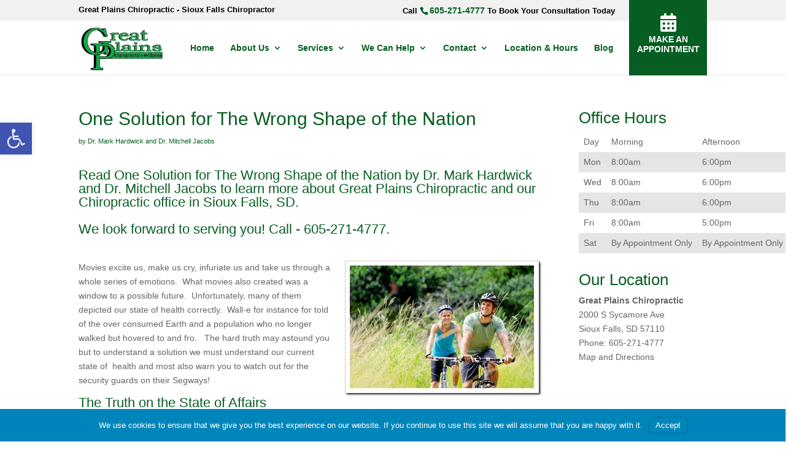

--- FILE ---
content_type: text/css
request_url: https://greatplainschiropractic.com/wp-content/et-cache/1/47/1302/et-divi-dynamic-1302-late.css?ver=1761401709
body_size: 222
content:
@font-face{font-family:FontAwesome;font-style:normal;font-weight:400;font-display:block;src:url(//greatplainschiropractic.com/wp-content/themes/Divi/core/admin/fonts/fontawesome/fa-regular-400.eot);src:url(//greatplainschiropractic.com/wp-content/themes/Divi/core/admin/fonts/fontawesome/fa-regular-400.eot?#iefix) format("embedded-opentype"),url(//greatplainschiropractic.com/wp-content/themes/Divi/core/admin/fonts/fontawesome/fa-regular-400.woff2) format("woff2"),url(//greatplainschiropractic.com/wp-content/themes/Divi/core/admin/fonts/fontawesome/fa-regular-400.woff) format("woff"),url(//greatplainschiropractic.com/wp-content/themes/Divi/core/admin/fonts/fontawesome/fa-regular-400.ttf) format("truetype"),url(//greatplainschiropractic.com/wp-content/themes/Divi/core/admin/fonts/fontawesome/fa-regular-400.svg#fontawesome) format("svg")}@font-face{font-family:FontAwesome;font-style:normal;font-weight:900;font-display:block;src:url(//greatplainschiropractic.com/wp-content/themes/Divi/core/admin/fonts/fontawesome/fa-solid-900.eot);src:url(//greatplainschiropractic.com/wp-content/themes/Divi/core/admin/fonts/fontawesome/fa-solid-900.eot?#iefix) format("embedded-opentype"),url(//greatplainschiropractic.com/wp-content/themes/Divi/core/admin/fonts/fontawesome/fa-solid-900.woff2) format("woff2"),url(//greatplainschiropractic.com/wp-content/themes/Divi/core/admin/fonts/fontawesome/fa-solid-900.woff) format("woff"),url(//greatplainschiropractic.com/wp-content/themes/Divi/core/admin/fonts/fontawesome/fa-solid-900.ttf) format("truetype"),url(//greatplainschiropractic.com/wp-content/themes/Divi/core/admin/fonts/fontawesome/fa-solid-900.svg#fontawesome) format("svg")}@font-face{font-family:FontAwesome;font-style:normal;font-weight:400;font-display:block;src:url(//greatplainschiropractic.com/wp-content/themes/Divi/core/admin/fonts/fontawesome/fa-brands-400.eot);src:url(//greatplainschiropractic.com/wp-content/themes/Divi/core/admin/fonts/fontawesome/fa-brands-400.eot?#iefix) format("embedded-opentype"),url(//greatplainschiropractic.com/wp-content/themes/Divi/core/admin/fonts/fontawesome/fa-brands-400.woff2) format("woff2"),url(//greatplainschiropractic.com/wp-content/themes/Divi/core/admin/fonts/fontawesome/fa-brands-400.woff) format("woff"),url(//greatplainschiropractic.com/wp-content/themes/Divi/core/admin/fonts/fontawesome/fa-brands-400.ttf) format("truetype"),url(//greatplainschiropractic.com/wp-content/themes/Divi/core/admin/fonts/fontawesome/fa-brands-400.svg#fontawesome) format("svg")}
@font-face{font-family:ETmodules;font-display:block;src:url(//greatplainschiropractic.com/wp-content/themes/Divi/core/admin/fonts/modules/social/modules.eot);src:url(//greatplainschiropractic.com/wp-content/themes/Divi/core/admin/fonts/modules/social/modules.eot?#iefix) format("embedded-opentype"),url(//greatplainschiropractic.com/wp-content/themes/Divi/core/admin/fonts/modules/social/modules.woff) format("woff"),url(//greatplainschiropractic.com/wp-content/themes/Divi/core/admin/fonts/modules/social/modules.ttf) format("truetype"),url(//greatplainschiropractic.com/wp-content/themes/Divi/core/admin/fonts/modules/social/modules.svg#ETmodules) format("svg");font-weight:400;font-style:normal}

--- FILE ---
content_type: text/css
request_url: https://greatplainschiropractic.com/wp-content/plugins/divi-testimonial-extended/styles/style.min.css?ver=2.2.7
body_size: 3211
content:
#et-fb-select_closing_quote_icon .select-option-item-divi_default,#et-fb-select_opening_quote_icon .select-option-item-divi_default{font-family:ETmodules!important;font-size:20px}#et-fb-select_closing_quote_icon .select-option-item-format_quote,#et-fb-select_opening_quote_icon .select-option-item-format_quote{font-family:Material Icons!important;font-size:20px}#et-fb-select_opening_quote_icon .select-option-item-divi_default span,#et-fb-select_opening_quote_icon .select-option-item-format_quote span{-webkit-transform:rotate(180deg);transform:rotate(180deg)}.et-db #et-boc .et-fb-modules-list li.el_md_testimonial_extended:before,.et-db #et-boc .et-l .et-fb-modules-list li.el_md_testimonial_extended:before,.et-db #et-boc .et_fb_saved_layouts_list li.el_md_testimonial_extended:before{font-family:dashicons;content:"\F122"}.layout4 .swiper-container-cube .swiper-slide:not(.swiper-slide-active) .el-testimonial-portrait,.layout4 .swiper-container-flip .swiper-slide:not(.swiper-slide-active) .el-testimonial-portrait{opacity:0;-webkit-transition:all .5s;-o-transition:all .5s;transition:all .5s}#et-fb-select_arrow li span.select-option-item__name,.el_md_testimonial_extended .swiper-button-next:after,.el_md_testimonial_extended .swiper-button-prev:after{font-family:Material Icons!important;font-size:18px;text-transform:lowercase}.el_md_testimonial_extended .frontend.swiper-button-next:after{right:0!important}.el_md_testimonial_extended .frontend.swiper-button-prev:after{left:0!important}.el_md_testimonial_extended .arrow_on_hover.frontend.swiper-button-prev:after{-webkit-transform:translateX(40px);transform:translateX(40px)}.el_md_testimonial_extended .arrow_on_hover.frontend.swiper-button-next:after{-webkit-transform:translateX(-40px);transform:translateX(-40px)}.el_md_testimonial_extended .arrow_on_hover.frontend.swiper-button-next:after,.el_md_testimonial_extended .arrow_on_hover.frontend.swiper-button-prev:after{opacity:0;-webkit-transition:all .5s;-o-transition:all .5s;transition:all .5s;visibility:hidden}.el_md_testimonial_extended:hover .arrow_on_hover.frontend.swiper-button-next:after,.el_md_testimonial_extended:hover .arrow_on_hover.frontend.swiper-button-prev:after{-webkit-transform:translateX(0);transform:translateX(0);opacity:1;-webkit-transition:all .5s;-o-transition:all .5s;transition:all .5s;visibility:visible}.el_md_testimonial_extended .arrow_on_hover.swiper-button-next:after,.el_md_testimonial_extended .arrow_on_hover.swiper-button-prev:after{opacity:0;-webkit-transition:all .5s;-o-transition:all .5s;transition:all .5s;visibility:hidden}.el_md_testimonial_extended .arrow_on_hover.swiper-button-prev:after{-webkit-transform:translateX(40px);transform:translateX(40px)}.el_md_testimonial_extended .arrow_on_hover.swiper-button-next:after{-webkit-transform:translateX(-40px);transform:translateX(-40px)}.el_md_testimonial_extended:hover .swiper-button-next:after,.el_md_testimonial_extended:hover .swiper-button-prev:after{-webkit-transform:translateX(0);transform:translateX(0);opacity:1;-webkit-transition:all .5s;-o-transition:all .5s;transition:all .5s;visibility:visible}.el_md_testimonial_extended .swiper-button-next:after,.el_md_testimonial_extended .swiper-button-prev:after{position:absolute}.el_md_testimonial_extended .swiper-pagination{position:relative;bottom:0;padding:20px 0}.el_md_testimonial_extended .swiper-pagination-bullet,.el_md_testimonial_extended .swiper-pagination-bullet-active{width:15px;height:15px;margin:0 4px;opacity:1}.el_md_testimonial_extended .transparent_dot .swiper-pagination-bullet:not(.swiper-pagination-bullet-active){border-width:1px;border-style:solid;background:transparent}.el_md_testimonial_extended .transparent_dot .swiper-pagination-bullet-active{border:none}.el_md_testimonial_extended .streched_dot .swiper-pagination-bullet{width:8px;height:8px;border-radius:6px}.el_md_testimonial_extended .streched_dot .swiper-pagination-bullet-active{width:30px;height:8px;border-radius:6px}.el_md_testimonial_extended .line .swiper-pagination-bullet,.el_md_testimonial_extended .line .swiper-pagination-bullet-active{border-radius:0;width:40px;height:2px;vertical-align:middle;margin:0 2px;text-align:center}.el_md_testimonial_extended .rounded_line .swiper-pagination-bullet,.el_md_testimonial_extended .rounded_line .swiper-pagination-bullet-active{width:30px;height:6px;border-radius:18px;vertical-align:middle;text-align:center}.el_md_testimonial_extended .square_dot .swiper-pagination-bullet,.el_md_testimonial_extended .square_dot .swiper-pagination-bullet-active{width:10px;height:10px;border-radius:0;vertical-align:middle;text-align:center}.el_md_testimonial_extended .el-testimonial-layout:not(.layout6) .el-testimonial-content,.el_md_testimonial_extended .layout6 .el-testimonial-content-wrapper{border-style:solid;border-color:#333}.el_md_testimonial_extended .el-testimonial-desc,.el_md_testimonial_extended .el-testimonial-desc p{font-size:16px;line-height:1.75;position:relative;z-index:1}.el_md_testimonial_extended .el-testimonial-company,.el_md_testimonial_extended .el-testimonial-designation,.el_md_testimonial_extended .el-testimonial-name{font-size:18px}.el-non-rated,.el-rated{margin:0 2px}.el-non-rated:after,.el-rated:after{font-family:Material Icons;color:#fac917;font-variant:none}.el-rated:after{content:"star"}.el-non-rated:after{content:"star_border"}.el-quote-closing.el_md_material_closing_icon,.el-quote-opening.el_md_material_opening_icon{font-family:Material Icons}.el-quote-closing.el_md_default_closing_icon,.el-quote-opening.el_md_default_opening_icon{font-family:ETmodules}.el-quote-closing,.el-quote-opening{display:inline-block;vertical-align:middle;font-size:56px;text-transform:lowercase;font-variant:none;font-style:normal;line-height:0;z-index:-1}.el-quote-opening{-webkit-transform:rotate(180deg);transform:rotate(180deg)}.el-quote-closing.quote-custom,.el-quote-opening.quote-custom{position:absolute}.el-quote-closing.quote-custom.quote_left,.el-quote-opening.quote-custom.quote_left{left:0}.el-quote-opening.quote-custom.quote_center{left:50%;-webkit-transform:translateX(-50%) rotate(180deg);transform:translateX(-50%) rotate(180deg)}.el-quote-closing.quote-custom.quote_center{left:50%;-webkit-transform:translateX(-50%);transform:translateX(-50%)}.el-quote-closing.quote-custom.quote_right,.el-quote-opening.quote-custom.quote_right{right:0}.el-testimonial-portrait{width:100px;height:100px}.el-testimonial-portrait img{width:auto;height:auto;-o-object-fit:cover;object-fit:cover;-o-object-position:top;object-position:top;border-style:solid}.el-testimonial-portrait.rounded img{border-radius:50%!important}.el-testimonial-rating{position:relative;line-height:1}.el-testimonial-rating .rating-value{display:inline-block;width:0;height:0;font-size:0;overflow:hidden}.el-frontend-pagination{width:100%;text-align:center}.el_md_testimonial_extended.et_pb_text_align_center{text-align:center}.el_md_testimonial_extended.et_pb_text_align_justified,.el_md_testimonial_extended.et_pb_text_align_left{text-align:left}.el_md_testimonial_extended.et_pb_text_align_right{text-align:right}.el-single-testimonial-card,.layout4 .el-testimonial-content{border-style:solid;border-color:#000}.el_md_testimonial_extended .layout1{border-radius:8px}.el_md_testimonial_extended .layout1 .el-testimonial-desc{background-color:#f8f8f8;background-position:50%;background-repeat:no-repeat;background-size:cover;border-radius:8px 8px 0 0;width:100%;padding:50px 50px 80px}.el_md_testimonial_extended .layout1 .el-testimonial-portrait{position:absolute;top:-50px;left:calc(50% - 50px);width:100px;height:100px;z-index:2}.el_md_testimonial_extended.et_pb_text_align_justified .layout1 .el-testimonial-portrait,.el_md_testimonial_extended.et_pb_text_align_left .layout1 .el-testimonial-portrait{left:50px}.el_md_testimonial_extended.et_pb_text_align_right .layout1 .el-testimonial-portrait{right:50px;left:auto}.el_md_testimonial_extended .layout1 .el-testimonial-meta{position:relative;z-index:1;border-radius:0 0 8px 8px;padding:50px 50px 70px}.el_md_testimonial_extended .layout1 .el-testimonial-rating{margin:15px 0 5px}.el_md_testimonial_extended .layout1 .el-testimonial-name{margin-top:15px;font-size:20px;font-weight:500;line-height:1.5}.el_md_testimonial_extended .layout1 .el-testimonial-rating+.el-testimonial-name{margin-top:10px}.el_md_testimonial_extended .layout1 .el-testimonial-credit{margin:5px 0;font-size:18px}.el-testimonial-equal-heights.layout1 .el-single-testimonial-card{display:-ms-flexbox;display:flex;-ms-flex-direction:column;flex-direction:column;width:100%;height:auto}.el-testimonial-equal-heights.layout1 .el-testimonial-desc{-ms-flex-positive:1;flex-grow:1}.el_md_testimonial_extended .layout2 .el-single-testimonial-card{display:table;width:100%;padding:30px 30px 0}.el-testimonial-equal-heights.layout2 .el-single-testimonial-card{display:block;height:auto}.el_md_testimonial_extended .layout2 .el-testimonial-content{display:table-cell;vertical-align:top}.el_md_testimonial_extended .layout2 .el-testimonial-rating{padding:15px 0}.el_md_testimonial_extended .layout2 .el-testimonial-meta{display:table;border-top:1px solid #ddd;width:100%;padding:15px 0 30px;margin-top:10px}.el_md_testimonial_extended .layout2 .el-testimonial-content{position:relative}.el_md_testimonial_extended .layout2 .el-testimonial-credit,.el_md_testimonial_extended .layout2 .el-testimonial-portrait{display:table-cell;vertical-align:top}.el_md_testimonial_extended .layout2 .el-testimonial-credit{vertical-align:middle}.el_md_testimonial_extended .layout2 .el-testimonial-portrait{padding-right:15px;line-height:0}.el_md_testimonial_extended.et_pb_text_align_right .layout2 .el-testimonial-portrait{float:right;padding-right:0;padding-left:15px}.el_md_testimonial_extended.et_pb_text_align_right .layout2 .el-testimonial-credit{float:right}.el-testimonial-equal-heights.layout2 .el-testimonial-content{display:-ms-flexbox;display:flex;-ms-flex:1 0 auto;flex:1 0 auto;-ms-flex-direction:column;flex-direction:column;height:100%}.el-testimonial-equal-heights.layout2 .el-testimonial-desc{-ms-flex-positive:1;flex-grow:1}.el_md_testimonial_extended .layout3 .el-single-testimonial-card{padding:20px}.el_md_testimonial_extended.et_pb_text_align_center .layout3 .el-testimonial-portrait,.et_pb_text_align_center.layout3 .el-testimonial-portrait{margin-left:auto;margin-right:auto}.el_md_testimonial_extended .layout3 .el-testimonial-portrait{margin-bottom:30px}.el_md_testimonial_extended .layout3 .el-testimonial-desc{margin-bottom:20px}.el_md_testimonial_extended .layout3 .el-testimonial-rating{margin-bottom:10px}.el_md_testimonial_extended .layout3 .el-testimonial-company,.el_md_testimonial_extended .layout3 .el-testimonial-designation{display:block}.el_md_testimonial_extended.et_pb_text_align_center .layout3 .el-testimonial-portrait{margin-left:auto;margin-right:auto}.el_md_testimonial_extended.et_pb_text_align_right .layout3 .el-testimonial-portrait{margin-left:auto}.el_md_testimonial_extended .layout3 .el-single-testimonial-card{display:-ms-flexbox;display:flex;-ms-flex-direction:column;flex-direction:column}.el-testimonial-equal-heights.layout3 .el-single-testimonial-card{height:auto}.el-testimonial-equal-heights.layout3 .el-testimonial-desc{-ms-flex-positive:1;flex-grow:1}.el_md_testimonial_extended .layout4 .el-single-testimonial-card .el-testimonial-desc,.el_md_testimonial_extended .layout4 .el-single-testimonial-card .el-testimonial-rating{margin-bottom:26px}.el_md_testimonial_extended .layout4 .el-single-testimonial-card .el-testimonial-content{padding:70px}.el_md_testimonial_extended .layout4 .el-single-testimonial-card .el-testimonial-portrait{-webkit-transform:translateY(-50%);transform:translateY(-50%)}.el_md_testimonial_extended.et_pb_text_align_center .layout4 .el-single-testimonial-card .el-testimonial-portrait{margin:0 auto;-webkit-transform:translateY(-50%);transform:translateY(-50%)}.el_md_testimonial_extended.et_pb_text_align_right .layout4 .el-testimonial-portrait{margin-left:auto;margin-right:70px}.el_md_testimonial_extended.et_pb_text_align_justified .layout4 .el-testimonial-portrait,.el_md_testimonial_extended.et_pb_text_align_left .layout4 .el-testimonial-portrait{margin-left:70px;margin-right:auto}.el-testimonial-equal-heights.layout4 .el-single-testimonial-card{height:auto;-ms-flex-positive:1;flex-grow:1;padding-bottom:50px}.el-testimonial-equal-heights.layout4 .el-testimonial-content{display:-ms-flexbox;display:flex;height:100%;-ms-flex-direction:column;flex-direction:column;-ms-flex-pack:center;justify-content:center}.el_md_testimonial_extended .layout5 .el-testimonial-content{display:-ms-flexbox;display:flex}.el_md_testimonial_extended .layout5 .el-testimonial-content-left,.el_md_testimonial_extended .layout5 .el-testimonial-content-right{display:-ms-flexbox;display:flex;-ms-flex-direction:column;flex-direction:column}.el_md_testimonial_extended .layout5 .el-testimonial-content-left{-ms-flex-align:center;align-items:center;-ms-flex-pack:center;justify-content:center;padding-right:24px}.el_md_testimonial_extended .layout5 .el-testimonial-content-right{-ms-flex-pack:center;justify-content:center}.el_md_testimonial_extended .layout5 .el-testimonial-content-left .el-testimonial-rating,.el_md_testimonial_extended .layout5 .el-testimonial-content-right .el-testimonial-credit{margin-top:16px}.el-testimonial-equal-heights.layout5 .el-single-testimonial-card{height:auto;-ms-flex-positive:1;flex-grow:1;padding-bottom:50px}.el-testimonial-equal-heights.layout5 .el-testimonial-content{display:-ms-flexbox;display:flex;height:100%}.el_md_testimonial_extended .layout6 .el-testimonial-content{position:relative;display:-ms-flexbox;display:flex}.el_md_testimonial_extended .layout6 .el-testimonial-portrait{position:absolute;top:-50px;left:50%;-webkit-transform:translateX(-50%) translateY(50%);transform:translateX(-50%) translateY(50%)}.el_md_testimonial_extended .layout6 .el-testimonial-content-wrapper{width:100%;margin-top:50px;padding-top:50px}.el_md_testimonial_extended .el-testimonial-equal-heights.layout6 .el-single-testimonial-card{height:auto;-ms-flex-positive:1;flex-grow:1;padding-bottom:50px}.el_md_testimonial_extended .el-testimonial-equal-heights.layout6 .el-testimonial-content{display:-ms-flexbox;display:flex;height:100%}.el_md_testimonial_extended .layout6 .el-testimonial-desc,.el_md_testimonial_extended .layout6 .el-testimonial-rating{margin-top:20px}.el_md_testimonial_extended .el-testimonial-isotope-item{width:100%;padding:1%}.el_md_testimonial_extended .el-testimonial-cols-1 .el-single-testimonial-card,.el_md_testimonial_extended .el-testimonial-cols-2 .el-single-testimonial-card,.el_md_testimonial_extended .el-testimonial-cols-3 .el-single-testimonial-card{margin-bottom:25px}.el_md_testimonial_extended .el-testimonial-isotope-item .el-single-testimonial-card{margin-bottom:0}@media screen and (min-width:768px){.el_md_testimonial_extended .el-testimonial-cols-2 .el-single-testimonial-card,.el_md_testimonial_extended .el-testimonial-cols-3 .el-single-testimonial-card{width:calc(50% - 12.5px);float:left;margin-right:25px}.el_md_testimonial_extended .el-testimonial-cols-2 .el-single-testimonial-card:nth-of-type(2n+2){margin-right:0}.el_md_testimonial_extended .el-testimonial-cols-3 .el-single-testimonial-card:nth-of-type(3n+3){margin-right:25px}.el_md_testimonial_extended .el-testimonial-cols-3 .el-single-testimonial-card:nth-of-type(2n+2){margin-right:0}.el_md_testimonial_extended .el-testimonial-cols-2 .el-testimonial-isotope-item .el-single-testimonial-card,.el_md_testimonial_extended .el-testimonial-cols-3 .el-testimonial-isotope-item .el-single-testimonial-card{width:100%;margin-right:0}.el_md_testimonial_extended .el-testimonial-cols-2 .el-testimonial-isotope-item,.el_md_testimonial_extended .el-testimonial-cols-3 .el-testimonial-isotope-item{width:50%;float:left}}@media screen and (min-width:981px){.el_md_testimonial_extended .el-testimonial-cols-3 .el-single-testimonial-card{width:calc(33.33% - 16.66px)}.el_md_testimonial_extended .el-testimonial-cols-3 .el-single-testimonial-card:nth-of-type(2n+2){margin-right:25px}.el_md_testimonial_extended .el-testimonial-cols-3 .el-single-testimonial-card:nth-of-type(3n+3){margin-right:0}.el_md_testimonial_extended .el-testimonial-cols-2 .el-single-testimonial-card:nth-of-type(odd),.el_md_testimonial_extended .el-testimonial-cols-3 .el-single-testimonial-card:nth-of-type(3n+1){clear:left}.el_md_testimonial_extended .el-testimonial-cols-3 .el-testimonial-isotope-item{width:33.33%}}@media screen and (max-width:767px){.el_md_testimonial_extended .layout1 .el-testimonial-desc{padding:30px 50px 65px}.el_md_testimonial_extended .layout1 .el-testimonial-meta{padding:65px 50px 70px}.el_md_testimonial_extended .layout3 .el-single-testimonial-card{padding:30px 30px 0}.swiper-button-prev:after{left:-20px}.swiper-button-next:after{right:-20px}}.et-db #et-boc .et-fb-modules-list li.el_md_testimonial_extended_form:before,.et-db #et-boc .et-l .et-fb-modules-list li.el_md_testimonial_extended_form:before,.et-db #et-boc .et_fb_saved_layouts_list li.el_md_testimonial_extended_form:before{font-family:dashicons;content:"\F119"}.et_pb_testimonial_extended_form{position:relative}.el-divi-testimonial-extended-form{overflow:hidden}.el-divi-testimonial-extended-form .el-module-form-field-container{margin-bottom:3%;padding:0;width:48.5%;float:left;margin-right:3%}.el-divi-testimonial-extended-form .el-module-form-field-container:nth-child(2n+2){margin-right:0}.el-divi-testimonial-extended-form .el-module-form-field-container.full-width-field{width:100%;clear:both;margin-right:0}.el-divi-testimonial-extended-form p input,.el-divi-testimonial-extended-form p textarea{width:100%;padding:16px;border:1px solid #eee;border-radius:0;color:#999;background-color:#eee;font-size:14px;-webkit-appearance:none}.el-divi-testimonial-extended-form p input[type=file]{border:transparent}.el-divi-testimonial-extended-form p input:focus,.el-divi-testimonial-extended-form p textarea:focus{border-color:#2d3940;color:#3e3e3e}.el-divi-testimonial-extended-form p select{width:100%;padding:16px;border-width:1px;border-color:#eee;border-radius:0;color:#999;background-color:#eee;font-size:14px}.el-divi-testimonial-extended-form p textarea{min-height:150px;resize:vertical}.el-divi-testimonial-extended-form p input.module-radio-field{background:transparent;width:auto;padding:0;cursor:pointer;-webkit-appearance:radio}.el-divi-testimonial-extended-form p input.module-file-field{background:transparent;width:auto;padding:0}.el-divi-testimonial-extended-form .et_pb_button:hover{background-color:#f2f2f2}.el-divi-testimonial-extended-form label{margin-right:15px}.module-form-field.module-form-captcha.field-error,.module-form-field.module-input-field.field-error{border-color:red}.el-module-form-field-container>label.field-error{color:red}.el-divi-testimonial-extended-form .el-module-notification{width:100%;clear:both;text-align:center}.el-divi-testimonial-extended-form .el-module-notification .success-message{color:green}.el-divi-testimonial-extended-form .el-module-notification .error-message{color:red}.el-divi-testimonial-extended-form .el-md-button-container{text-align:right}.el-divi-testimonial-extended-form .el-module-form-field-container button{cursor:pointer;margin-left:18px}.el-divi-testimonial-extended-form .module-form-captcha{max-width:50px}@-webkit-keyframes spin{0%{-webkit-transform:rotate(0deg)}to{-webkit-transform:rotate(1turn)}}@keyframes spin{0%{-webkit-transform:rotate(0deg);transform:rotate(0deg)}to{-webkit-transform:rotate(1turn);transform:rotate(1turn)}}@media screen and (max-width:767px){.el-divi-testimonial-extended-form .el-module-form-field-container{width:100%;margin-right:0}}#el-testimonial-box h2{position:relative;-ms-flex-pack:start;justify-content:flex-start;width:100%;box-sizing:border-box;-moz-box-sizing:border-box;-webkit-box-sizing:border-box;padding:10px 70px 10px 40px;margin:0;font-size:22px;font-weight:400;background-color:#6c2eb9;color:#fff}#el-testimonial-box h2:before{display:inline-block;speak:none;font-weight:400;font-variant:normal;text-transform:none;line-height:1;-webkit-font-smoothing:antialiased;content:"E";font-size:20px;vertical-align:baseline;margin-right:15px;border:2px solid #fff;border-radius:50%;width:20px;height:20px;text-align:center;padding:5px}#el-testimonial-box .handle-actions{display:-ms-flexbox;display:flex;background-color:#6c37ba}#el-testimonial-box .handle-actions button:hover{background:#552592}#el-testimonial-box .handle-actions button:focus{-webkit-box-shadow:none;box-shadow:none;outline:none}#el-testimonial-box .handle-actions button{height:auto;color:#fff}#el-testimonial-box .handlediv{z-index:9;position:relative;color:#fff;background:#622aa9;padding:15px 17px;font-size:20px;margin:0;width:auto;height:auto}.js #el-testimonial-box .handlediv:focus .toggle-indicator:before{-webkit-box-shadow:none;box-shadow:none}#el-testimonial-box .handlediv:hover{background:#552592}#el-testimonial-box .handlediv .toggle-indicator{color:#fff}#el-testimonial-box .inside{margin:0 27px 15px}.dte-option-setting{margin:20px 0}.dte-option-setting label{font-size:16px;font-weight:600;display:block;float:left;width:200px;margin-top:4px;margin-right:30px;padding-top:8px}.dte-option-setting input{width:50%;margin:0;border-radius:4px;border:none;padding:10px;font-size:14px;color:#32373c}.dte-option-setting input,.dte-option-setting select{-webkit-box-shadow:none;box-shadow:none;background:#f1f5f9}.dte-option-setting select{margin-left:0;border-radius:3px;border:none;padding:5px 13px;font-size:13px;color:#4c5866;height:37px;width:50%!important;font-family:Open Sans,sans-serif;width:100%;margin-bottom:0;-webkit-transition:background .5s;-o-transition:background .5s;transition:background .5s;font-weight:600}#side-sortables #el-testimonial-box h2{padding:10px;font-size:18px;line-height:1.2}#side-sortables #el-testimonial-box h2:before{width:16px;height:16px;margin-right:10px;font-size:16px}#side-sortables #el-testimonial-box .handle-actions{display:-ms-flexbox;display:flex;-ms-flex-align:stretch;align-items:stretch;-ms-flex-pack:end;justify-content:flex-end;background-color:#622aa9}#side-sortables #el-testimonial-box .handle-actions button{height:36px}#side-sortables #el-testimonial-box .postbox-header{display:block}#side-sortables #el-testimonial-box .handlediv{padding:0 10px;font-size:20px}#side-sortables #el-testimonial-box .inside{margin:0 15px 15px}#side-sortables .dte-option-setting label{width:100%;margin-right:0}#side-sortables .dte-option-setting input,#side-sortables .dte-option-setting select,#side-sortables .dte-option-setting textarea{width:100%}.et-pb-all-modules li.el_md_testimonial_extended:before,.et_pb_saved_layouts_list li.el_md_testimonial_extended:before{font-family:dashicons;content:"\F122"}

--- FILE ---
content_type: text/css
request_url: https://greatplainschiropractic.com/wp-content/themes/greatplainschiro/style.css?ver=4.22.0
body_size: 2722
content:
/* 
	Theme Name: greatplainschiro

	Theme URL: http://www.wellplanet.com/

	Description: greatplainschiro is a child theme of Divi.

	Author: WellPlanet.com

	Author URI: http://www.wellplanet.com

	Version: 1.0
	
	Template: Divi

	Tags: chiropractic website, chiropractor website, WordPress Theme, Responsive Design

*/

/* WellPlanet.com Blog Theme. */

@import url("../Divi/style.css");
@import url("https://maxcdn.bootstrapcdn.com/font-awesome/4.7.0/css/font-awesome.min.css");

li.cat-item.cat-item-9125033, li a.cat-item.cat-item-9125033, #top-menu li.cat-item.cat-item-9125033 {display: none;}

/* please add your custom css styles here.  */
img#mob {display:none;}
#top-header {z-index: 99999;}
header#main-header {transition: all .4s ease;}
header#main-header.et-fixed-header {top: 0!important;transition: all .4s ease;}
.et-fixed-header#top-header {background:#fff!important;margin-top: -42px;transition: all .6s ease;}
.et-fixed-header#top-header, #top-header, .et_secondary_nav_enabled div#page-container div#top-header {background:#f1f1f1;}
.et-fixed-header#top-header a, #top-header a {color: #5b5b5b !important;}
.et_pb_blurb_container {background: #065e22;border-bottom-right-radius: 10px;border-bottom-left-radius: 10px;}
.et_pb_blurb h4, .et_pb_blurb h4 a {padding: 1em;font-weight: bold;color:#fff;font-size: 15px;text-align: center;}
.et_pb_main_blurb_image, .et_pb_main_blurb_image .et_pb_animation_top.et-animated {margin-bottom: -7px;}
div#services .et_pb_blurb_container {margin-top:-7px;}
div#services img {width:100%!important;}
h1, h2, h3, h4, h5, h6, a, .et_pb_bg_layout_light .et_pb_promo_button {color: #065e22;}
blockquote {border-color: #065e22;}
div#et-info {color: #000;width:100%;font-size:13px}
#et-info-phone, #et-info-phone a{color: #065e22 !important;font-size: 14px;margin-right: 0;}
#et-info #left {float:left;}
#et-info #right {float:right;}

div#location div#localschema {color: #fff;margin-bottom: 15px;}
div#location tr.odd {color: #fff;}
div#location tr {font-weight: bold;}

div#footer-widgets li.cat-item.cat-item-1, div#footer-widgets li.cat-item.cat-item-6683700 {display: none;}
div#sidebar table#hours td, div#sidebar table.hours td {white-space: nowrap;padding: 5px 8px;}
div#sidebar tr#even, div#sidebar tr.even {background-color: rgba(0,0,0,0.1);}

div#footerbk {height: 60px;overflow: hidden;background-image: url('images/footer-break-img-to-dark-green.png');background-position: top center;background-repeat: no-repeat;background-size: cover;background-color: #fff;}

#main-footer .footer-widget h4 {font-size: 1.5em;}

#locationhours .chiro_hours td{padding: 12px 24px;}
#locationhours .chiro_hours tr.odd {color:#333;background: #dddddda6;}
#locationhours .chiro_hours tr {font-weight: bold;font-size: 1em;height: 39px;}
#locationhours iframe {max-height: 300px;}
#locationhours h2 {font-weight: bold;text-shadow: 1px 1px 0px black;font-size: 32px;}

#locationhours div#localschema, #locationhours div#localschema a, #locationhours ul.et-social-icons a.icon {color: #666;}
#locationhours ul.et-social-icons{float:left;padding-left:0;}
#locationhours div#localschema span {white-space:normal;}
#locationhours p {padding:0;}
div#locationhours {padding: 30px 0 0 0;}

#main-footer {background-color: #065e22;}
#main-footer .footer-widget h4, #main-footer .widget_block h1, #main-footer .widget_block h2, #main-footer .widget_block h3, #main-footer .widget_block h4, #main-footer .widget_block h5, #main-footer .widget_block h6 {color: #ffffff;}
.footer-widget li:before {border-color: #ffffff;}
p#footer-info, p#footer-info a {color: #bbb;}
.et-social-icon a {color:#888}
.et-social-icon a:hover {color: #065e22;}

table.forms {white-space: nowrap;}


/* End custom css styles here.  */

/* Existing custom css styles here.  */
ul#menu-footer li {margin-bottom:0}
#main-content .container:before {width:0px}
p#footer-info {font-size:0.8em;line-height: 1.5em}
div#localschema span {white-space:nowrap}
div#art-side-sprite {margin-left: -25px}
div.textwidget div#art-side-sprite {margin-left: -12px}
.et_pb_widget_area_left,div.textwidget, div#art-side-sprite table {border:none}


div#FSContact1, div#FSContact1 div, div#FSContact2, div#FSContact2 div, div#FSContact3, div#FSContact3 div, div#FSContact4, div#FSContact4 div {width: 100%!important;padding-left: 0px!important;text-align: left!important;}
div#FSContact1 div input, div#FSContact2 div input, div#FSContact3 div input, div#FSContact4 div input {background-color: #ddd;border: none!important;width: 100% !important;-moz-border-radius: 0 !important;-webkit-border-radius: 0 !important;border-radius: 0 !important;font-size: 16px;color: #999 !important;padding: 10px !important;-moz-box-sizing: border-box;-webkit-box-sizing: border-box;box-sizing: border-box;height: 44px;}
div#FSContact1 div textarea, div#FSContact2 div textarea, div#FSContact3 div textarea, div#FSContact4 div textarea {background-color: #ddd;border: none!important;width: 100% !important;-moz-border-radius: 0 !important;-webkit-border-radius: 0 !important;border-radius: 0 !important;font-size: 16px;color: #999 !important;padding: 10px !important;-moz-box-sizing: border-box;-webkit-box-sizing: border-box;box-sizing: border-box;height: 100px;}
div#FSContact1 div span input[type=radio], div#FSContact2 div span input[type=radio], div#FSContact3 div span input[type=radio], div#FSContact4 div span input[type=radio] {height:auto;width:13px!important}
div#FSContact1 div input[type=submit], div#FSContact2 div input[type=submit], div#FSContact3 div input[type=submit], div#FSContact4 div input[type=submit] {margin-bottom:25px!important;background-color:#000;color:#fff!important;background-image:none;}
div#FSContact1 div input[type=submit]:hover, div#FSContact2 div input[type=submit]:hover, div#FSContact3 div input[type=submit]:hover, div#FSContact4 div input[type=submit]:hover {color:#fff!important;background: #777!important;border-color: #777!important;}
body.home div#sidebar, body.et_pb_pagebuilder_layout div#sidebar {display:none}
tr.even, tr#even {background-color: #f1f1f1e6;}

#contactform .et_pb_contact {width: 100%;}
.et_pb_contact p input, .et_pb_contact p textarea, .et_pb_contact select {background-color:#ddd;margin-bottom:10px;}
.et_pb_contact select {background-color: #ddd;border: none!important;width: 100% !important;-moz-border-radius: 0 !important;-webkit-border-radius: 0 !important;border-radius: 0 !important;font-size: 16px;color: #999 !important;padding: 10px !important;-moz-box-sizing: border-box;-webkit-box-sizing: border-box;box-sizing: border-box;height: 44px;}

div#contactform .et_pb_contact_submit {color:#fff;font-size:1.2em;margin: 0 auto 0;width: 100%;background: #000;border-color: #000;}
div#contactform .et_pb_contact_submit:hover {color:#fff!important;background: #777!important;border-color: #777!important;}
div#contactform .et_pb_contact_left p {width:100%}

input.wpcf7-form-control.wpcf7-submit.et_pb_contact_submit {margin: 0 auto 0; width: 100%; background: #252525;border-color: #252525;height:47px;}
input.wpcf7-form-control.wpcf7-submit.et_pb_contact_submit:hover {color:#fff!important;border-color: rgba( 0, 0, 0, 0.05 )!important;background: rgba( 0, 0, 0, 0.05 )!important;}
input.wpcf7-form-control {padding-left: 5px;}
.et_pb_contact .last {margin-right:0}
.et_pb_contact_form {margin-left:0}


div#ourlocation iframe {max-height: 200px;}

/* sidebar widget */

#sidebar #text-14  h4.widgettitle::before {content: "\f073";font-family: 'FontAwesome';height: 23px;right: 8%;position: absolute;top: 20px;transform: translateX(-50%);width: 23px;font-size: 23px;}
#sidebar h4.widgettitle {text-align: center;font-size: 1.7em;}
#sidebar .et_pb_contact_submit {color:#fff;font-size:1.2em;margin: 0 auto 0;width: 100%;background: #065e22;border-color: #065e22;}
#sidebar .et_pb_contact_submit:hover {color:#fff!important;background: #777!important;border-color: #777!important;}
#sidebar p.tag-line {text-align:center;line-height: 1em;padding-bottom: 15px;}


/*#sidebar #text-14 .widgettitle, #sidebar #text-14 .textwidget p.tag-line, #sidebar #text-14 form.wpcf7-form {background: #065e22 !important;}*/

@media only screen and (min-width: 981px) {
div#pagetitle h2 {font-size: 50px;}
#et-secondary-menu {margin-right:0!important;width:100%;}
#et-secondary-nav {width:100%;}
li.welcome, li.book {width: 30%!important;}
li.welcome{float: left;}
li.book {float: right;}
#sidebar {padding-left:5px!important;}
#et-top-navigation {margin-right: 130px;}
#et-info #right {margin-right:150px;}

li.btn-appointment{margin: 0; position: absolute; top: -38px; right: 0; width: 127px; height: 127px; text-align: center; border: none; padding: 0;z-index:100000;}
li.btn-appointment a{padding:60px 0 0 0; background: #ed1c24; border-radius: 0; color: #fff!important; position: relative;
display: block; width:127px; height: 127px; text-transform:uppercase; font-size:14px; font-weight:700; text-align:center; line-height:normal;}
.et-fixed-header li.btn-appointment{top:-37px;}
.et-fixed-header li.btn-appointment a{padding-top:80px;}
.et-fixed-header li.btn-appointment a:before{top:45px;}
/*li.btn-appointment a:before{position:absolute; top:15px; left:50%; content:''; background:url(../images/icon-nav-cal.png) no-repeat 0 0; transform:translateX(-50%); -webkit-transform:translateX(-50%); transition:all .5s ease; width:32px; height:32px;}*/
li.btn-appointment a::before {  content: "\f073"; font-family: 'FontAwesome';  height: 32px;  left: 50%;  position: absolute;  top: 25px;  transform: translateX(-50%);  transition: all 0.5s ease 0s;  width: 32px;font-size: 30px;}
li.btn-appointment a:hover{background:#005d8a; color:#fff;}
#et-top-navigation #top-menu-nav #top-menu li#menu-item-7901.btn-appointment a, .et-fixed-header #top-menu li#menu-item-7901.btn-appointment a {color: #fff!important;}
li.btn-appointment a {background: #065e22 !important;}

}

@media only screen and (max-width: 480px){
img#mob{display:block;}
img#desk{display:none;}
p#footer-info {font-size:0.4em}
footer#main-footer div.container {width: 90%}
#footer-widgets .footer-widget li {padding:0;margin-bottom: 6px;}
#footer-widgets .footer-widget li:before {display:none}
#footer-widgets .footer-widget li a {padding: 12px 5%;width: 100%;background-color:#333;display:block}
table#chiroconditions, table#chiroconditions td {width:100%}
table#chiroconditions td {float:left}
div#localschema a {padding: 15px 5%;width: 90%;background-color: #333;display: block;color: #fff;margin-top: 10px}
ul#services {list-style:none;padding:0}
ul#services li a {padding: 12px 5%;width: 90%;background-color:#f7f7f7;border-bottom: 2px solid rgba(0,0,0,0.03);display:block}
#left-area .post-meta {font-size: 10px}
div#fpsocial div {font-size: 0.75em!important}
div#fblike {float: right;width: 75%}
div#custom_html-2{width:100%;}
#locationhours .chiro_hours td {padding:15px;}
#locationhours iframe {height:250px;}
#locationhours div#localschema a {width:100%;background:#005d8a;}
.chiro_bhours h2 {font-size:14px}
.chiro_bhours h3 {font-size:11px}
div#FSContact1, div#FSContact1 div {width: 100%!important;padding-left: 0px!important;text-align: left!important;}
div#FSContact1 div input {background-color: #ddd;border: none!important;width: 100% !important;-moz-border-radius: 0 !important;-webkit-border-radius: 0 !important;border-radius: 0 !important;font-size: 16px;color: #999 !important;padding: 10px !important;-moz-box-sizing: border-box;-webkit-box-sizing: border-box;box-sizing: border-box;height: 44px;}
div#FSContact1 div textarea {background-color: #ddd;border: none!important;width: 100% !important;-moz-border-radius: 0 !important;-webkit-border-radius: 0 !important;border-radius: 0 !important;font-size: 16px;color: #999 !important;padding: 10px !important;-moz-box-sizing: border-box;-webkit-box-sizing: border-box;box-sizing: border-box;height: 100px;}
div#FSContact1 div span input[type=radio] {height:auto;width:13px!important}
div#FSContact1 div input[type=submit] {margin-bottom:25px!important;background-color:#000;color:#fff!important}
div#text-6, div#text-7 {width: 100%;}
#et-info #right {float: none;margin-right: 0;font-size: 1.4em;line-height: 1.2em;}
#et-info #left {float: none;line-height: 1.4em;}

}

--- FILE ---
content_type: text/css
request_url: https://greatplainschiropractic.com/wp-content/plugins/youtube-videos/youtube-videos.css
body_size: 47
content:
div.entry-content p.video-catname {margin: 0 0 5px 0; font-weight: bold;}
div.video-title {	font-style: italic;	margin:  0 0 10px 0;}
div.video-answer {margin: 0 0 20px 15px;display: none;}
.form-table th label {font-size: 12px;}
.form-table tr {border-bottom:1px solid #A5A0A0}

--- FILE ---
content_type: text/css
request_url: https://greatplainschiropractic.com/wp-content/et-cache/1/47/1302/et-divi-dynamic-1302-late.css
body_size: 222
content:
@font-face{font-family:FontAwesome;font-style:normal;font-weight:400;font-display:block;src:url(//greatplainschiropractic.com/wp-content/themes/Divi/core/admin/fonts/fontawesome/fa-regular-400.eot);src:url(//greatplainschiropractic.com/wp-content/themes/Divi/core/admin/fonts/fontawesome/fa-regular-400.eot?#iefix) format("embedded-opentype"),url(//greatplainschiropractic.com/wp-content/themes/Divi/core/admin/fonts/fontawesome/fa-regular-400.woff2) format("woff2"),url(//greatplainschiropractic.com/wp-content/themes/Divi/core/admin/fonts/fontawesome/fa-regular-400.woff) format("woff"),url(//greatplainschiropractic.com/wp-content/themes/Divi/core/admin/fonts/fontawesome/fa-regular-400.ttf) format("truetype"),url(//greatplainschiropractic.com/wp-content/themes/Divi/core/admin/fonts/fontawesome/fa-regular-400.svg#fontawesome) format("svg")}@font-face{font-family:FontAwesome;font-style:normal;font-weight:900;font-display:block;src:url(//greatplainschiropractic.com/wp-content/themes/Divi/core/admin/fonts/fontawesome/fa-solid-900.eot);src:url(//greatplainschiropractic.com/wp-content/themes/Divi/core/admin/fonts/fontawesome/fa-solid-900.eot?#iefix) format("embedded-opentype"),url(//greatplainschiropractic.com/wp-content/themes/Divi/core/admin/fonts/fontawesome/fa-solid-900.woff2) format("woff2"),url(//greatplainschiropractic.com/wp-content/themes/Divi/core/admin/fonts/fontawesome/fa-solid-900.woff) format("woff"),url(//greatplainschiropractic.com/wp-content/themes/Divi/core/admin/fonts/fontawesome/fa-solid-900.ttf) format("truetype"),url(//greatplainschiropractic.com/wp-content/themes/Divi/core/admin/fonts/fontawesome/fa-solid-900.svg#fontawesome) format("svg")}@font-face{font-family:FontAwesome;font-style:normal;font-weight:400;font-display:block;src:url(//greatplainschiropractic.com/wp-content/themes/Divi/core/admin/fonts/fontawesome/fa-brands-400.eot);src:url(//greatplainschiropractic.com/wp-content/themes/Divi/core/admin/fonts/fontawesome/fa-brands-400.eot?#iefix) format("embedded-opentype"),url(//greatplainschiropractic.com/wp-content/themes/Divi/core/admin/fonts/fontawesome/fa-brands-400.woff2) format("woff2"),url(//greatplainschiropractic.com/wp-content/themes/Divi/core/admin/fonts/fontawesome/fa-brands-400.woff) format("woff"),url(//greatplainschiropractic.com/wp-content/themes/Divi/core/admin/fonts/fontawesome/fa-brands-400.ttf) format("truetype"),url(//greatplainschiropractic.com/wp-content/themes/Divi/core/admin/fonts/fontawesome/fa-brands-400.svg#fontawesome) format("svg")}
@font-face{font-family:ETmodules;font-display:block;src:url(//greatplainschiropractic.com/wp-content/themes/Divi/core/admin/fonts/modules/social/modules.eot);src:url(//greatplainschiropractic.com/wp-content/themes/Divi/core/admin/fonts/modules/social/modules.eot?#iefix) format("embedded-opentype"),url(//greatplainschiropractic.com/wp-content/themes/Divi/core/admin/fonts/modules/social/modules.woff) format("woff"),url(//greatplainschiropractic.com/wp-content/themes/Divi/core/admin/fonts/modules/social/modules.ttf) format("truetype"),url(//greatplainschiropractic.com/wp-content/themes/Divi/core/admin/fonts/modules/social/modules.svg#ETmodules) format("svg");font-weight:400;font-style:normal}

--- FILE ---
content_type: text/plain
request_url: https://www.google-analytics.com/j/collect?v=1&_v=j102&a=765086023&t=pageview&_s=1&dl=https%3A%2F%2Fgreatplainschiropractic.com%2Fchiropractic%2Fsioux-falls-chiropractor%2Fone-solution-for-the-wrong-shape-of-the-nation%2F&ul=en-us%40posix&dt=One%20Solution%20for%20The%20Wrong%20Shape%20of%20the%20Nation%20%7C%20Chiropractor%20Sioux%20Falls%20%7C%20Great%20Plains%20Chiropractic&sr=1280x720&vp=1280x720&_u=IEBAAAABAAAAACAAI~&jid=2082980587&gjid=878913739&cid=570891127.1762489062&tid=UA-24180284-1&_gid=742855668.1762489062&_r=1&_slc=1&z=807041127
body_size: -455
content:
2,cG-QPP6N80B6D

--- FILE ---
content_type: application/javascript; charset=UTF-8
request_url: https://greatplainschiropractic.com/wp-content/plugins/youtube-videos/js/ytv.js?ver=1.0
body_size: 615
content:
(function($){$.fn.toggleFade=function(settings){if(settings==undefined){settings={speedIn:'slow'};}settings=jQuery.extend({speedIn:"normal",speedOut:settings.speedIn},settings);return this.each(function(){var isHidden=jQuery(this).is(":hidden");jQuery(this)[isHidden?"fadeIn":"fadeOut"](isHidden?settings.speedIn:settings.speedOut);});};})(jQuery);(function($){$.fn.toggleSlide=function(settings){if(settings==undefined){settings={speedIn:'slow'};}settings=jQuery.extend({speedIn:"normal",speedOut:settings.speedIn},settings);return this.each(function(){var isHidden=jQuery(this).is(":hidden");jQuery(this)[isHidden?"slideDown":"slideUp"](isHidden?settings.speedIn:settings.speedOut);});};})(jQuery);

jQuery(document).ready(function($) {

	$('div.video-title a').click(function() {
		$(this).parent().next("div").toggleFade()
		return false;
	});

});

function openYouTube(opener) {
	var returnValue;
	
	// Safari Mobile doesn't have Flash, so we just let the device use the built-in 
	// YouTube viewer.
	if (/(iPhone|iPod|iPad)/.test(navigator.userAgent))  {
		opener.href = opener.href.replace('/v/', '/watch?v=');
		returnValue = true;		
		
	}
	else
		{
		returnValue = hs.htmlExpand(opener, {
		objectType: 'swf', 
		objectWidth: 480, 
		objectHeight: 385, 
		//transitions: ['fade'],
		width: 480, 
		outlineType: 'rounded-white',
		outlineWhileAnimating: true,
		allowSizeReduction: false,
		// always use this with flash, else the movie will be stopped on close:
		preserveContent: false,
		wrapperClassName: 'draggable-header no-footer',
		swfOptions: { 
			params: { 
				allowfullscreen: 'true' 
			}
		},
		headingEval: "'" +  opener.title + "'",
		maincontentText: 'You need to upgrade your Flash player' 
	});
		}
	return returnValue;
}  
